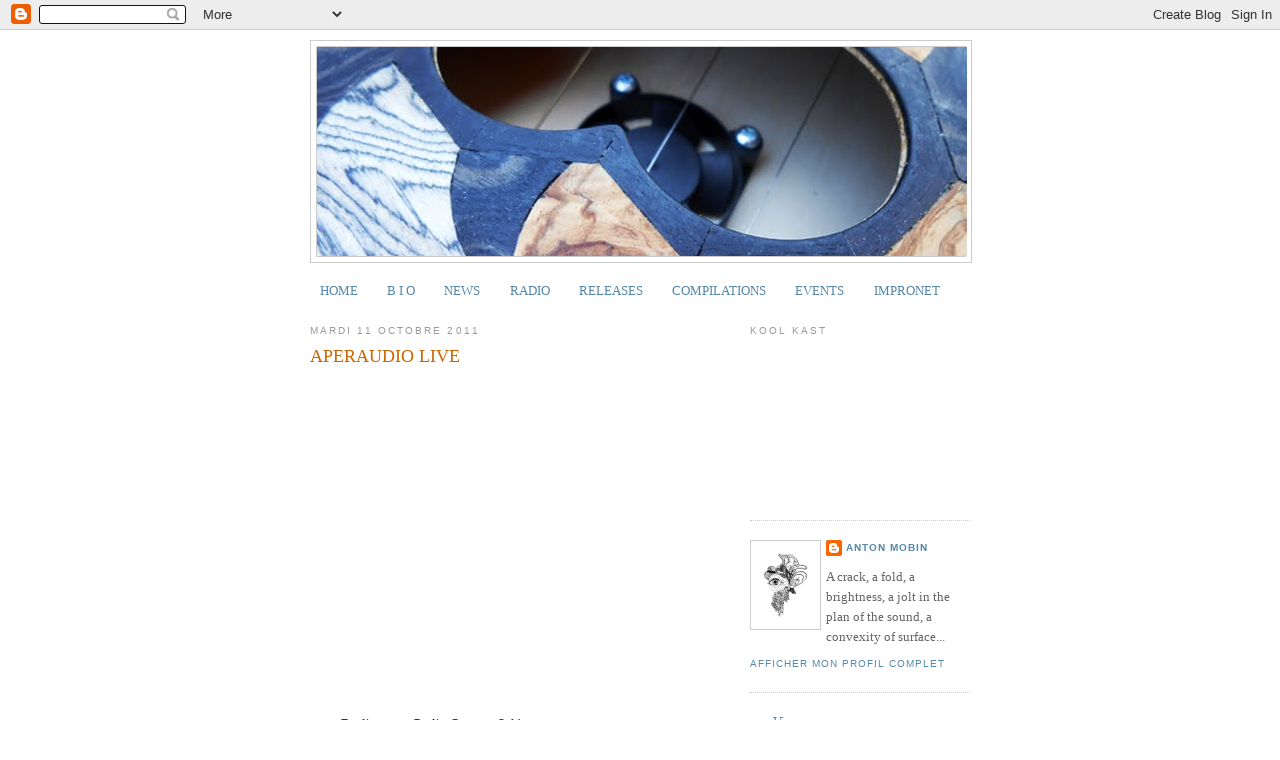

--- FILE ---
content_type: text/html; charset=UTF-8
request_url: https://antonmobin.blogspot.com/2011/10/aperaudio-live.html
body_size: 14910
content:
<!DOCTYPE html>
<html dir='ltr'>
<head>
<link href='https://www.blogger.com/static/v1/widgets/2944754296-widget_css_bundle.css' rel='stylesheet' type='text/css'/>
<meta content='text/html; charset=UTF-8' http-equiv='Content-Type'/>
<meta content='blogger' name='generator'/>
<link href='https://antonmobin.blogspot.com/favicon.ico' rel='icon' type='image/x-icon'/>
<link href='http://antonmobin.blogspot.com/2011/10/aperaudio-live.html' rel='canonical'/>
<link rel="alternate" type="application/atom+xml" title="ANTON MOBIN - Atom" href="https://antonmobin.blogspot.com/feeds/posts/default" />
<link rel="alternate" type="application/rss+xml" title="ANTON MOBIN - RSS" href="https://antonmobin.blogspot.com/feeds/posts/default?alt=rss" />
<link rel="service.post" type="application/atom+xml" title="ANTON MOBIN - Atom" href="https://draft.blogger.com/feeds/8862370031988309571/posts/default" />

<link rel="alternate" type="application/atom+xml" title="ANTON MOBIN - Atom" href="https://antonmobin.blogspot.com/feeds/1828525700454281236/comments/default" />
<!--Can't find substitution for tag [blog.ieCssRetrofitLinks]-->
<link href='https://i.ytimg.com/vi/xRG5zxLBbtU/hqdefault.jpg' rel='image_src'/>
<meta content='http://antonmobin.blogspot.com/2011/10/aperaudio-live.html' property='og:url'/>
<meta content='APERAUDIO LIVE' property='og:title'/>
<meta content='&lt;&lt;&lt; En direct sur Radio Campus Orléans  &gt;&gt;&gt; (30.09.2011) Live CRASH DUO  (Ayato &amp; Anton Mobin) Featuring KECAP TUYUL  (Eg0cide Productions)' property='og:description'/>
<meta content='https://lh3.googleusercontent.com/blogger_img_proxy/AEn0k_vR5uyh0VvkKyBETMUYnKUzimvKF1nlaZZNT3WID52WhL5jv7I1vQ18Q5E3ffNlnlxYQeRKVPswn5mNlnWlHvCHzdMjwtN2YIl4ekWwEYPl0oeQYA=w1200-h630-n-k-no-nu' property='og:image'/>
<title>ANTON MOBIN: APERAUDIO LIVE</title>
<style id='page-skin-1' type='text/css'><!--
/*
-----------------------------------------------
Blogger Template Style
Name:     Minima
Date:     26 Feb 2004
Updated by: Blogger Team
----------------------------------------------- */
/* Use this with templates/template-twocol.html */
body {
background:#ffffff;
margin:0;
color:#333333;
font:x-small Georgia Serif;
font-size/* */:/**/small;
font-size: /**/small;
text-align: center;
}
a:link {
color:#5588aa;
text-decoration:none;
}
a:visited {
color:#999999;
text-decoration:none;
}
a:hover {
color:#cc6600;
text-decoration:underline;
}
a img {
border-width:0;
}
/* Header
-----------------------------------------------
*/
#header-wrapper {
width:660px;
margin:0 auto 10px;
border:1px solid #cccccc;
}
#header-inner {
background-position: center;
margin-left: auto;
margin-right: auto;
}
#header {
margin: 5px;
border: 1px solid #cccccc;
text-align: center;
color:#666666;
}
#header h1 {
margin:5px 5px 0;
padding:15px 20px .25em;
line-height:1.2em;
text-transform:uppercase;
letter-spacing:.2em;
font: normal normal 200% Georgia, Serif;
}
#header a {
color:#666666;
text-decoration:none;
}
#header a:hover {
color:#666666;
}
#header .description {
margin:0 5px 5px;
padding:0 20px 15px;
max-width:700px;
text-transform:uppercase;
letter-spacing:.2em;
line-height: 1.4em;
font: normal normal 78% 'Trebuchet MS', Trebuchet, Arial, Verdana, Sans-serif;
color: #999999;
}
#header img {
margin-left: auto;
margin-right: auto;
}
/* Outer-Wrapper
----------------------------------------------- */
#outer-wrapper {
width: 660px;
margin:0 auto;
padding:10px;
text-align:left;
font: normal normal 100% Georgia, Serif;
}
#main-wrapper {
width: 410px;
float: left;
word-wrap: break-word; /* fix for long text breaking sidebar float in IE */
overflow: hidden;     /* fix for long non-text content breaking IE sidebar float */
}
#sidebar-wrapper {
width: 220px;
float: right;
word-wrap: break-word; /* fix for long text breaking sidebar float in IE */
overflow: hidden;      /* fix for long non-text content breaking IE sidebar float */
}
/* Headings
----------------------------------------------- */
h2 {
margin:1.5em 0 .75em;
font:normal normal 78% 'Trebuchet MS',Trebuchet,Arial,Verdana,Sans-serif;
line-height: 1.4em;
text-transform:uppercase;
letter-spacing:.2em;
color:#999999;
}
/* Posts
-----------------------------------------------
*/
h2.date-header {
margin:1.5em 0 .5em;
}
.post {
margin:.5em 0 1.5em;
border-bottom:1px dotted #cccccc;
padding-bottom:1.5em;
}
.post h3 {
margin:.25em 0 0;
padding:0 0 4px;
font-size:140%;
font-weight:normal;
line-height:1.4em;
color:#cc6600;
}
.post h3 a, .post h3 a:visited, .post h3 strong {
display:block;
text-decoration:none;
color:#cc6600;
font-weight:normal;
}
.post h3 strong, .post h3 a:hover {
color:#333333;
}
.post-body {
margin:0 0 .75em;
line-height:1.6em;
}
.post-body blockquote {
line-height:1.3em;
}
.post-footer {
margin: .75em 0;
color:#999999;
text-transform:uppercase;
letter-spacing:.1em;
font: normal normal 78% 'Trebuchet MS', Trebuchet, Arial, Verdana, Sans-serif;
line-height: 1.4em;
}
.comment-link {
margin-left:.6em;
}
.post img, table.tr-caption-container {
padding:4px;
border:1px solid #cccccc;
}
.tr-caption-container img {
border: none;
padding: 0;
}
.post blockquote {
margin:1em 20px;
}
.post blockquote p {
margin:.75em 0;
}
/* Comments
----------------------------------------------- */
#comments h4 {
margin:1em 0;
font-weight: bold;
line-height: 1.4em;
text-transform:uppercase;
letter-spacing:.2em;
color: #999999;
}
#comments-block {
margin:1em 0 1.5em;
line-height:1.6em;
}
#comments-block .comment-author {
margin:.5em 0;
}
#comments-block .comment-body {
margin:.25em 0 0;
}
#comments-block .comment-footer {
margin:-.25em 0 2em;
line-height: 1.4em;
text-transform:uppercase;
letter-spacing:.1em;
}
#comments-block .comment-body p {
margin:0 0 .75em;
}
.deleted-comment {
font-style:italic;
color:gray;
}
#blog-pager-newer-link {
float: left;
}
#blog-pager-older-link {
float: right;
}
#blog-pager {
text-align: center;
}
.feed-links {
clear: both;
line-height: 2.5em;
}
/* Sidebar Content
----------------------------------------------- */
.sidebar {
color: #666666;
line-height: 1.5em;
}
.sidebar ul {
list-style:none;
margin:0 0 0;
padding:0 0 0;
}
.sidebar li {
margin:0;
padding-top:0;
padding-right:0;
padding-bottom:.25em;
padding-left:15px;
text-indent:-15px;
line-height:1.5em;
}
.sidebar .widget, .main .widget {
border-bottom:1px dotted #cccccc;
margin:0 0 1.5em;
padding:0 0 1.5em;
}
.main .Blog {
border-bottom-width: 0;
}
/* Profile
----------------------------------------------- */
.profile-img {
float: left;
margin-top: 0;
margin-right: 5px;
margin-bottom: 5px;
margin-left: 0;
padding: 4px;
border: 1px solid #cccccc;
}
.profile-data {
margin:0;
text-transform:uppercase;
letter-spacing:.1em;
font: normal normal 78% 'Trebuchet MS', Trebuchet, Arial, Verdana, Sans-serif;
color: #999999;
font-weight: bold;
line-height: 1.6em;
}
.profile-datablock {
margin:.5em 0 .5em;
}
.profile-textblock {
margin: 0.5em 0;
line-height: 1.6em;
}
.profile-link {
font: normal normal 78% 'Trebuchet MS', Trebuchet, Arial, Verdana, Sans-serif;
text-transform: uppercase;
letter-spacing: .1em;
}
/* Footer
----------------------------------------------- */
#footer {
width:660px;
clear:both;
margin:0 auto;
padding-top:15px;
line-height: 1.6em;
text-transform:uppercase;
letter-spacing:.1em;
text-align: center;
}

--></style>
<link href='https://draft.blogger.com/dyn-css/authorization.css?targetBlogID=8862370031988309571&amp;zx=c7cf98a5-fe21-43a4-bab2-6ea6dd7e213a' media='none' onload='if(media!=&#39;all&#39;)media=&#39;all&#39;' rel='stylesheet'/><noscript><link href='https://draft.blogger.com/dyn-css/authorization.css?targetBlogID=8862370031988309571&amp;zx=c7cf98a5-fe21-43a4-bab2-6ea6dd7e213a' rel='stylesheet'/></noscript>
<meta name='google-adsense-platform-account' content='ca-host-pub-1556223355139109'/>
<meta name='google-adsense-platform-domain' content='blogspot.com'/>

</head>
<body>
<div class='navbar section' id='navbar'><div class='widget Navbar' data-version='1' id='Navbar1'><script type="text/javascript">
    function setAttributeOnload(object, attribute, val) {
      if(window.addEventListener) {
        window.addEventListener('load',
          function(){ object[attribute] = val; }, false);
      } else {
        window.attachEvent('onload', function(){ object[attribute] = val; });
      }
    }
  </script>
<div id="navbar-iframe-container"></div>
<script type="text/javascript" src="https://apis.google.com/js/platform.js"></script>
<script type="text/javascript">
      gapi.load("gapi.iframes:gapi.iframes.style.bubble", function() {
        if (gapi.iframes && gapi.iframes.getContext) {
          gapi.iframes.getContext().openChild({
              url: 'https://draft.blogger.com/navbar/8862370031988309571?po\x3d1828525700454281236\x26origin\x3dhttps://antonmobin.blogspot.com',
              where: document.getElementById("navbar-iframe-container"),
              id: "navbar-iframe"
          });
        }
      });
    </script><script type="text/javascript">
(function() {
var script = document.createElement('script');
script.type = 'text/javascript';
script.src = '//pagead2.googlesyndication.com/pagead/js/google_top_exp.js';
var head = document.getElementsByTagName('head')[0];
if (head) {
head.appendChild(script);
}})();
</script>
</div></div>
<div id='outer-wrapper'><div id='wrap2'>
<!-- skip links for text browsers -->
<span id='skiplinks' style='display:none;'>
<a href='#main'>skip to main </a> |
      <a href='#sidebar'>skip to sidebar</a>
</span>
<div id='header-wrapper'>
<div class='header section' id='header'><div class='widget Header' data-version='1' id='Header1'>
<div id='header-inner'>
<a href='https://antonmobin.blogspot.com/' style='display: block'>
<img alt='ANTON MOBIN' height='209px; ' id='Header1_headerimg' src='https://blogger.googleusercontent.com/img/b/R29vZ2xl/AVvXsEh_eNzniIqrhfZwglPgXiCyV4-ewNColkJfBtBpb-32zZlfkHGi9gI-0o0mJEpd22KTkcsrEVGUh0g5xp6EMG8xh9-JH3sV3vWFlBybmEGzjyixJZ-jjhjiZWw5foyKjVWxzPFAeMNL3pIH/s1600/banner-PC3-2.jpg' style='display: block' width='650px; '/>
</a>
</div>
</div></div>
</div>
<div id='content-wrapper'>
<div id='crosscol-wrapper' style='text-align:center'>
<div class='crosscol section' id='crosscol'><div class='widget PageList' data-version='1' id='PageList1'>
<h2>Pages</h2>
<div class='widget-content'>
<ul>
<li><a href='https://antonmobin.blogspot.com/'>HOME</a></li>
<li><a href='https://antonmobin.blogspot.com/p/b-i-o.html'>B I O</a></li>
<li>
<a href='http://antonmobin.blogspot.com/search/label/NEWS' title='Titre article'>NEWS</a>
</li>
<li>
<a href='http://antonmobin.blogspot.com/search/label/RADIO' title='Titre article'>RADIO</a>
</li>
<li>
<a href='http://antonmobin.blogspot.com/search/label/RELEASES' title='Titre article'>RELEASES</a>
</li>
<li>
<a href='http://antonmobin.blogspot.com/search/label/COMPILATIONS' title='Titre article'>COMPILATIONS</a>
</li>
<li>
<a href='http://antonmobin.blogspot.com/search/label/EVENTS' title='Titre article'>EVENTS</a>
</li>
<li>
<a href='http://antonmobin.blogspot.com/search/label/IMPRONET' title='Titre article'>IMPRONET</a>
</li>
</ul>
<div class='clear'></div>
</div>
</div></div>
</div>
<div id='main-wrapper'>
<div class='main section' id='main'><div class='widget Blog' data-version='1' id='Blog1'>
<div class='blog-posts hfeed'>

          <div class="date-outer">
        
<h2 class='date-header'><span>mardi 11 octobre 2011</span></h2>

          <div class="date-posts">
        
<div class='post-outer'>
<div class='post hentry'>
<a name='1828525700454281236'></a>
<h3 class='post-title entry-title'>
<a href='https://antonmobin.blogspot.com/2011/10/aperaudio-live.html'>APERAUDIO LIVE</a>
</h3>
<div class='post-header-line-1'></div>
<div class='post-body entry-content'>
<span style="font-style: italic;"><iframe src="//www.youtube.com/embed/xRG5zxLBbtU" allowfullscreen="" frameborder="0" height="315" width="420"></iframe><br /><br />&lt;&lt;&lt; En direct sur Radio Campus Orléans</span> &gt;&gt;&gt;<br />(30.09.2011)<br />Live <a href="http://crashduo.blogspot.com/">CRASH DUO</a> (Ayato &amp; Anton Mobin)<br />Featuring <a href="http://kecaptuyul.wordpress.com/">KECAP TUYUL</a> (Eg0cide Productions)
<div style='clear: both;'></div>
</div>
<div class='post-footer'>
<div class='post-footer-line post-footer-line-1'><span class='post-author vcard'>
Publié par
<span class='fn'>Anton Mobin</span>
</span>
<span class='post-timestamp'>
</span>
<span class='post-comment-link'>
</span>
<span class='post-icons'>
<span class='item-control blog-admin pid-1566494221'>
<a href='https://draft.blogger.com/post-edit.g?blogID=8862370031988309571&postID=1828525700454281236&from=pencil' title='Modifier l&#39;article'>
<img alt='' class='icon-action' height='18' src='https://resources.blogblog.com/img/icon18_edit_allbkg.gif' width='18'/>
</a>
</span>
</span>
<span class='post-backlinks post-comment-link'>
</span>
</div>
<div class='post-footer-line post-footer-line-2'><span class='post-labels'>
Libellés :
<a href='https://antonmobin.blogspot.com/search/label/EVENTS' rel='tag'>EVENTS</a>,
<a href='https://antonmobin.blogspot.com/search/label/NEWS' rel='tag'>NEWS</a>,
<a href='https://antonmobin.blogspot.com/search/label/RADIO' rel='tag'>RADIO</a>
</span>
</div>
<div class='post-footer-line post-footer-line-3'><span class='post-location'>
</span>
</div>
</div>
</div>
<div class='comments' id='comments'>
<a name='comments'></a>
<h4>Aucun commentaire:</h4>
<div id='Blog1_comments-block-wrapper'>
<dl class='avatar-comment-indent' id='comments-block'>
</dl>
</div>
<p class='comment-footer'>
<div class='comment-form'>
<a name='comment-form'></a>
<h4 id='comment-post-message'>Enregistrer un commentaire</h4>
<p>
</p>
<a href='https://draft.blogger.com/comment/frame/8862370031988309571?po=1828525700454281236&hl=fr&saa=85391&origin=https://antonmobin.blogspot.com' id='comment-editor-src'></a>
<iframe allowtransparency='true' class='blogger-iframe-colorize blogger-comment-from-post' frameborder='0' height='410px' id='comment-editor' name='comment-editor' src='' width='100%'></iframe>
<script src='https://www.blogger.com/static/v1/jsbin/1345082660-comment_from_post_iframe.js' type='text/javascript'></script>
<script type='text/javascript'>
      BLOG_CMT_createIframe('https://draft.blogger.com/rpc_relay.html');
    </script>
</div>
</p>
</div>
</div>

        </div></div>
      
</div>
<div class='blog-pager' id='blog-pager'>
<span id='blog-pager-newer-link'>
<a class='blog-pager-newer-link' href='https://antonmobin.blogspot.com/2011/10/mumia-rather-trik-tricks-on-offbruma.html' id='Blog1_blog-pager-newer-link' title='Article plus récent'>Article plus récent</a>
</span>
<span id='blog-pager-older-link'>
<a class='blog-pager-older-link' href='https://antonmobin.blogspot.com/2011/10/aperaudio-interview.html' id='Blog1_blog-pager-older-link' title='Article plus ancien'>Article plus ancien</a>
</span>
<a class='home-link' href='https://antonmobin.blogspot.com/'>Accueil</a>
</div>
<div class='clear'></div>
<div class='post-feeds'>
<div class='feed-links'>
Inscription à :
<a class='feed-link' href='https://antonmobin.blogspot.com/feeds/1828525700454281236/comments/default' target='_blank' type='application/atom+xml'>Publier les commentaires (Atom)</a>
</div>
</div>
</div></div>
</div>
<div id='sidebar-wrapper'>
<div class='sidebar section' id='sidebar'><div class='widget HTML' data-version='1' id='HTML1'>
<h2 class='title'>KOOL KAST</h2>
<div class='widget-content'>
<iframe src="https://stream.krashboyz.org/public/koolkast/embed?theme=light" frameborder="0" allowtransparency="true" style="width: 100%; min-height: 150px; border: 0;"></iframe>
</div>
<div class='clear'></div>
</div><div class='widget Profile' data-version='1' id='Profile1'>
<div class='widget-content'>
<a href='https://draft.blogger.com/profile/07854163974828641781'><img alt='Ma photo' class='profile-img' height='80' src='//blogger.googleusercontent.com/img/b/R29vZ2xl/AVvXsEh-RJR9qw_1kBIX899HegZhorZCdOluboMNfxXwFW25Qd_lHfpD-cxsaS4J39JvanxK5Th8pQesmyfcxFDlTwt5nxfUuUuIi_xlAAuBBqADMolXCwgequv2VLxYybgGj54/s220/logo-mobin.jpg' width='61'/></a>
<dl class='profile-datablock'>
<dt class='profile-data'>
<a class='profile-name-link g-profile' href='https://draft.blogger.com/profile/07854163974828641781' rel='author' style='background-image: url(//draft.blogger.com/img/logo-16.png);'>
Anton Mobin
</a>
</dt>
<dd class='profile-textblock'>A crack, a fold, a brightness, a jolt in the plan of the sound, a convexity of surface...</dd>
</dl>
<a class='profile-link' href='https://draft.blogger.com/profile/07854163974828641781' rel='author'>Afficher mon profil complet</a>
<div class='clear'></div>
</div>
</div><div class='widget LinkList' data-version='1' id='LinkList2'>
<div class='widget-content'>
<ul>
<li><a href='https://vimeo.com/antonmobin'>----- Vimeo</a></li>
<li><a href='http://antonmobin.bandcamp.com/'>----- Bandcamp</a></li>
<li><a href='http://middleeightrecordings.bandcamp.com'>----- Middle Eight Recordings</a></li>
<li><a href='http://aporee.org/maps/work/projects.php?project=antonmobin'>----- Aporee / Fountains project</a></li>
<li><a href='http://h.a.k.free.fr/'>----- H.A.K. Lo-Fi Record</a></li>
<li><a href='http://arteradio.com/auteurs/anton_mobin'>----- ARTE Radio</a></li>
</ul>
<div class='clear'></div>
</div>
</div><div class='widget Image' data-version='1' id='Image19'>
<h2>CURE &amp; MOUND</h2>
<div class='widget-content'>
<a href='https://newwaveofjazz.bandcamp.com/album/cure-and-mound'>
<img alt='CURE &amp; MOUND' height='220' id='Image19_img' src='https://blogger.googleusercontent.com/img/b/R29vZ2xl/AVvXsEgMRYZFritLRBENbNQyHZEac9-6SJO_QonJhHLxY4SKyQUglrOzBIKhwMlLWF_EtJvR8RWrcsXZNlsdH6HNQvqSnmeIj_GYKfKfxGmuyhnR9Vk0arFA0sMiNd5P8dMJknZK6xUyM5lupgol/s220/frt+bandcamp.jpeg' width='220'/>
</a>
<br/>
<span class='caption'>Duo w/ Martina Verhoeven, CD on New Wave Of Jazz (2021)</span>
</div>
<div class='clear'></div>
</div><div class='widget Image' data-version='1' id='Image18'>
<h2>TEMPORAL FIELDS &amp; DELOCALISED RECORDINGS</h2>
<div class='widget-content'>
<a href='http://middleeightrecordings.bandcamp.com/album/temporal-fields-delocalised-recordings-aaba-15'>
<img alt='TEMPORAL FIELDS &amp; DELOCALISED RECORDINGS' height='220' id='Image18_img' src='https://blogger.googleusercontent.com/img/b/R29vZ2xl/AVvXsEhR9HdXBl1wHIUac3gFa8oqBGDT0lj1h-YpjOfSmsIwn1jbK_xoF-yNERof29MI7w57B18LWYNMYgU2IqkwHUEjb1eOsHcyaDCJU52q128NiIrFFSmR-47yKll0P1H805wz1kvKKx-fnIWs/s1600/a3108605691_10.jpg' width='220'/>
</a>
<br/>
<span class='caption'>LP on Middle Eight Recordings (2019)</span>
</div>
<div class='clear'></div>
</div><div class='widget Image' data-version='1' id='Image17'>
<h2>CLOSE &#9116; QUARTERS</h2>
<div class='widget-content'>
<a href='https://newwaveofjazz.bandcamp.com/album/close-quarters'>
<img alt='CLOSE ⎜ QUARTERS' height='220' id='Image17_img' src='https://blogger.googleusercontent.com/img/b/R29vZ2xl/AVvXsEjltdXYTkuyOCiaWY2XcnSlnS3QICwJNU4EiGCBVCUMQ-2WmvdOpoiM-qPFbEo0o_bk2e9ndCBto0aG9KDPY_mMsWnXj8D8xRumFNEg5KKi3KrsbW9brIobCp-PYrorup6Mr_2u-0C-31Br/s1600/a1189171623_10.jpg' width='220'/>
</a>
<br/>
<span class='caption'>Duo w/ Benedict Taylor on New Wave Of Jazz (2019)</span>
</div>
<div class='clear'></div>
</div><div class='widget Image' data-version='1' id='Image16'>
<h2>PLAMMM</h2>
<div class='widget-content'>
<a href='http://plammm.bandcamp.com'>
<img alt='PLAMMM' height='220' id='Image16_img' src='https://blogger.googleusercontent.com/img/b/R29vZ2xl/AVvXsEi8bQUp2eoMySIrySaeJ_PDuwaPoC_9IROZR_TLnHOnJcABOxZ7G4mmHhMgLS4Pd3INlV6f6C4bOE0SsW4WIYX3k1_Lp-1qiQJeXgNhrmM6U9Mz1IWVwJc0koV2ZWWVa5Yo8dbPVdxqSHMX/s1600/cover+bandcamp.jpg' width='220'/>
</a>
<br/>
<span class='caption'>Trio w/ Paul Laurent & Mitsuaki Matsumoto on Middle Eight Recordings (2019)</span>
</div>
<div class='clear'></div>
</div><div class='widget Image' data-version='1' id='Image15'>
<h2>(SIC) meets SCZRS</h2>
<div class='widget-content'>
<a href='https://sczrs.bandcamp.com/album/sic-meets-sczrs'>
<img alt='(SIC) meets SCZRS' height='220' id='Image15_img' src='https://blogger.googleusercontent.com/img/b/R29vZ2xl/AVvXsEhpHMUeSG6kl6rZ7rFz1wd0FIbKndd3Q-5dF4PPNgJ1WTmk4HYJNYgOr385-QaAP4jItyu6CuycTrp5zsyrcP4nbQ7Vn1A4wvKoo_nste2QwR7WXbTnlleSoC3EhIrzhNPsYTXDxdDlRx14/s1600/a0480447744_10.jpg' width='220'/>
</a>
<br/>
<span class='caption'>meets#02, on H.A.K. Lo-Fi Record (2018)</span>
</div>
<div class='clear'></div>
</div><div class='widget Image' data-version='1' id='Image14'>
<h2>EBE40</h2>
<div class='widget-content'>
<a href='https://haklofirecord.bandcamp.com/album/hak257-ebe40'>
<img alt='EBE40' height='219' id='Image14_img' src='https://blogger.googleusercontent.com/img/b/R29vZ2xl/AVvXsEhogUnAwBEWlhgbhKojDE3yEaxATRJWLg_0WQdL0aVVojElgq74h8SDShMNW7njvfX_PwPvFOsQT9OGWKiYwrKX6fJe2xvIQ5CQi-6OzmDIdddQbONvxBft6aYMVpxQN1eWzm_XZm3zO1x7/s1600/FRONT.jpg' width='220'/>
</a>
<br/>
<span class='caption'>w/ Black Saturn, Ayato & Table on H.A.K. Lo-Fi Record (2018)</span>
</div>
<div class='clear'></div>
</div><div class='widget Image' data-version='1' id='Image13'>
<h2>AKP</h2>
<div class='widget-content'>
<a href='https://middleeightrecordings.bandcamp.com/album/a-k-p-aaba-10'>
<img alt='AKP' height='194' id='Image13_img' src='https://blogger.googleusercontent.com/img/b/R29vZ2xl/AVvXsEgKeoBBOsbyeZxIkEMWRutLNfudKkzcqr_ZSIoV47Tozgu_71uamgJWv2oV6OmYQMsuVqrizQBAIwkUfiVL7v3R8DbWT2Gl3_RtR6Z2Ryvh7jTJ9z1wuVlroDo-wNQ1_p2RwRObK_P9oFIJ/s1600/AKP+cover+FRONT.jpg' width='220'/>
</a>
<br/>
<span class='caption'>trio w/ Pierce Warnecke and Kris Limbach on Emitter & Middle Eight (2018)</span>
</div>
<div class='clear'></div>
</div><div class='widget Image' data-version='1' id='Image11'>
<h2>Sauvages Innocents</h2>
<div class='widget-content'>
<a href='https://middleeightrecordings.bandcamp.com/album/sauvages-innocents-aaba-09'>
<img alt='Sauvages Innocents' height='220' id='Image11_img' src='https://blogger.googleusercontent.com/img/b/R29vZ2xl/AVvXsEglFxTabEgIVjCQrzSJJxs7lUKECJE1-anq69P47O-xGymUUX7ZEg31WDzZ2Dn9U5NCfy6UWdTB-Nx7jF2_PaT81UNXoiZBTkvm_URhnAERaGrjLR4R4oI1kxANJ_GXd5SzhkF5Bh3I35jH/s1600/cover-bandcamp.jpg' width='220'/>
</a>
<br/>
<span class='caption'>Duo w/ Hopek Quirin, on Middle Eight Recordings (2017)</span>
</div>
<div class='clear'></div>
</div><div class='widget Image' data-version='1' id='Image12'>
<h2>Four Days From Today</h2>
<div class='widget-content'>
<a href='https://middleeightrecordings.bandcamp.com/album/four-days-from-today-aaba-05'>
<img alt='Four Days From Today' height='195' id='Image12_img' src='https://blogger.googleusercontent.com/img/b/R29vZ2xl/AVvXsEj3khJI-O5rdnEn9QzmuzoyI5MXfi36TQn5Kwk_wrsporVL2jktASMahiMlj2t86_t2_7r-Dx7xcKmv5pJ0sekaokRANpMZ0d-vbp6u-0PeLpNwfWpFEz_ic1zyOkldZXSRflUDSuh23DzS/s1600/2+FRONT.jpg' width='220'/>
</a>
<br/>
<span class='caption'>Duo w/ will Connor on Middle Eight Recordings (2017)</span>
</div>
<div class='clear'></div>
</div><div class='widget Image' data-version='1' id='Image10'>
<h2>ASTMA meets SCZRS</h2>
<div class='widget-content'>
<a href='https://sczrs.bandcamp.com/releases'>
<img alt='ASTMA meets SCZRS' height='220' id='Image10_img' src='https://blogger.googleusercontent.com/img/b/R29vZ2xl/AVvXsEivL7UQcVIxOxoTOnZIeMYRYkBUhcvD_7XHVbxLIJgPimnu9uGk_g_Zi4h7l3qdS7nn0bVXRPlr-6QbIcWCc5GQcZ1LHjOmlHKl04lGgBdrluG_VH3rbMcFgS0QHl-DGkvpswjpwV6g0rcW/s1600/front+with+sticker-bandcamp.jpg' width='220'/>
</a>
<br/>
<span class='caption'>meets#01, on H.A.K. Lo-Fi Record (2016)</span>
</div>
<div class='clear'></div>
</div><div class='widget Image' data-version='1' id='Image8'>
<h2>ATTR ACT "Live at Santa Maria"</h2>
<div class='widget-content'>
<a href='https://attract.bandcamp.com/releases'>
<img alt='ATTR ACT "Live at Santa Maria"' height='195' id='Image8_img' src='https://blogger.googleusercontent.com/img/b/R29vZ2xl/AVvXsEiuCggYbVdQMP72EjTu7s9IH6ioJAvxEi8WEnmOIRVQ22twpF-WJtrEWWfUo-GSs-98WJtdOPzKJX2Nshkiy9Ysnyco6ZYp9FtWbKqzTpM3VFk7T0Ft-VRnbBD00dd-PAxOEDDNEIu9oVv9/s1600-r/a0360812867_10.jpg' width='220'/>
</a>
<br/>
<span class='caption'>Duo w/ Riipus, on Anti Thesis (2015)</span>
</div>
<div class='clear'></div>
</div><div class='widget Image' data-version='1' id='Image5'>
<h2>Ceci est l'Histoire d'un Homme</h2>
<div class='widget-content'>
<a href='http://www.eldoctordicktaphone.com/'>
<img alt='Ceci est l&#39;Histoire d&#39;un Homme' height='219' id='Image5_img' src='https://blogger.googleusercontent.com/img/b/R29vZ2xl/AVvXsEiweOB7q9o68IbWLTjXOwg55qHZfR6hBDUcRV47PFc7JK1LxkkR5sa4FZfuwkD8r6oEKN3JvFVup-nznZiDR03gJO50Gq5Qp7E9gDozm9mFKsshvwUyFL38D2TS3tkKHube7itSVMac14jY/s1600/FRONT.jpg' width='220'/>
</a>
<br/>
<span class='caption'>Duo w/ Martial Bécheau, on ElDoctorDicktaphone (2015)</span>
</div>
<div class='clear'></div>
</div><div class='widget Image' data-version='1' id='Image1'>
<h2>Stow&#9125;Phasing</h2>
<div class='widget-content'>
<a href='https://rawtonkrecords.bandcamp.com/album/stow-phasing'>
<img alt='Stow⎥Phasing' height='220' id='Image1_img' src='https://f1.bcbits.com/img/a4173174772_2.jpg' width='220'/>
</a>
<br/>
<span class='caption'>duo w/ Benedict Taylor, on Raw Tonk Records (2014)</span>
</div>
<div class='clear'></div>
</div><div class='widget Image' data-version='1' id='Image4'>
<h2>SCZRS</h2>
<div class='widget-content'>
<a href='https://sczrs.bandcamp.com/releases'>
<img alt='SCZRS' height='220' id='Image4_img' src='https://blogger.googleusercontent.com/img/b/R29vZ2xl/AVvXsEh7bHbQGjX7e9V8kG1_E_7NjC_uULoD2SlcJ4RLlF07UEdYnzsbpuBZuflquTs20y14_MVJWjhbUkSl2ug_bNjannuPdfYyKVtpJ_gMWun5ByJl_B7wMa5mjYMK-8V_yJjzcXzSEgbgbv4p/s1600/front+SCZRS+bandcamp.jpg' width='220'/>
</a>
<br/>
<span class='caption'>Trio w/ Cisco C. & Monobloc Sound Fidelity, on H.A.K. Lo-Fi Record (2014)</span>
</div>
<div class='clear'></div>
</div><div class='widget Image' data-version='1' id='Image3'>
<h2>Try To Crawl out Of It</h2>
<div class='widget-content'>
<a href='https://mathka.bandcamp.com/album/try-to-crawl-out-of-it'>
<img alt='Try To Crawl out Of It' height='220' id='Image3_img' src='https://f1.bcbits.com/img/a2110966136_2.jpg' width='220'/>
</a>
<br/>
<span class='caption'>duo w/ Alexei Borisov, on Mathka (2014)</span>
</div>
<div class='clear'></div>
</div><div class='widget Image' data-version='1' id='Image6'>
<h2>Abandon Débit</h2>
<div class='widget-content'>
<a href='https://chrsgalarretaprojects.bandcamp.com/album/abandon-debit'>
<img alt='Abandon Débit' height='220' id='Image6_img' src='https://blogger.googleusercontent.com/img/b/R29vZ2xl/AVvXsEi9zfztUbO2xdlf6iPRr6MulJ705UgeBmyfnLP5um_qkAZapVCRvaJYHI8PfSapK4Kqb_Ahv9wcIb1_UHB266b-3vQBUsptGvguAbjogs_JNRNwwX_mBCfMjuO540j4KvKuBPHHoprbir8e/s1600/FELT10+web.jpg' width='220'/>
</a>
<br/>
<span class='caption'>Duo w/ Chrs Galarreta, on Felt Collective (2013)</span>
</div>
<div class='clear'></div>
</div><div class='widget Image' data-version='1' id='Image7'>
<h2>EM003</h2>
<div class='widget-content'>
<a href='http://emittermicro.com/em-003/'>
<img alt='EM003' height='201' id='Image7_img' src='https://blogger.googleusercontent.com/img/b/R29vZ2xl/AVvXsEhx6WtX10HIVCxppKZFVVajBQyh2WfcVRhyXfg6-zevVOWvhd7rbsRbnXYUv8GnKrW5NEbzwKgFQLrRUnoSGhgjXeeKMlwi7RZRBtgEJx9XHe8bmClM7U15MypjoUckN56dPuIVr7QFAxyz/s1600/935063_142534085930191_1606630227_n.jpg' width='220'/>
</a>
<br/>
<span class='caption'>Trio w/ Hopek Quirin & Kris Limbach, on Emitter Micro (2013)</span>
</div>
<div class='clear'></div>
</div><div class='widget Image' data-version='1' id='Image2'>
<h2>D.I.Y.</h2>
<div class='widget-content'>
<img alt='D.I.Y.' height='220' id='Image2_img' src='https://blogger.googleusercontent.com/img/b/R29vZ2xl/AVvXsEgFK8oSLhNb0h9Y97vZcgT8qOZ9anAtmDT2CleR7SElyM-OGI8U5PXIbGbPDT-gHo43LlcwN1SeHCecqdkEZZ6Da8jiMopsfwmuA9RhlvzkNu127SWkgjHIkwZgka-U2nm_t0HLB7NBitCY/s220/DSCN0250%252B.JPG' width='165'/>
<br/>
</div>
<div class='clear'></div>
</div><div class='widget LinkList' data-version='1' id='LinkList6'>
<div class='widget-content'>
<ul>
<li><a href='https://hughdaviesproject.wordpress.com/instrument-building/'>"Instrument-building" for the Hugh Davies Project (2016)</a></li>
<li><a href='https://www.arte.tv/fr/videos/045997-000-A/eye-for-ears-1-anton-mobin/'>"Eyes for Ears" by Jérôme Fino</a></li>
<li><a href='http://margaretnoble.net/blog/prepared-chamber/'>Presentation on "Sound is Art"</a></li>
<li><a href='http://antonmobin.blogspot.com/2011/07/prepared-chamber-v1.html'>Prepared Chamber - v1 (2009)</a></li>
<li><a href='http://antonmobin.blogspot.fr/2014/12/prepared-chamber-v2.html'>Prepared Chamber - v2 (2011)</a></li>
<li><a href='http://antonmobin.blogspot.fr/2015/10/chambre-de-poche-pocket-chamber.html'>Pocket Chamber (2015)</a></li>
<li><a href='https://hughdaviesproject.wordpress.com/instrument-building/'>Prepared Chamber - v3 (2016)</a></li>
</ul>
<div class='clear'></div>
</div>
</div><div class='widget Image' data-version='1' id='Image9'>
<h2>W O R K S H O P</h2>
<div class='widget-content'>
<img alt='W O R K S H O P' height='170' id='Image9_img' src='https://blogger.googleusercontent.com/img/b/R29vZ2xl/AVvXsEizMBzTFvDxiMwpgwYmeuluOmVxqKVae3_b5iY-lRONg4izd_EQl8M0wQMOK96Rsvsbe1ZBObjx7f0EXYwcBnL7jlsMWx2iQoMf84qmAgQLawK_U7G_cV-t46LtZwFIwKS-w33DI7G5mCfx/s1600-r/%252B2015-03-03+14.26.36.jpg' width='220'/>
<br/>
</div>
<div class='clear'></div>
</div><div class='widget LinkList' data-version='1' id='LinkList8'>
<div class='widget-content'>
<ul>
<li><a href='http://antonmobin.blogspot.fr/2015/10/atelier-mini-mondes-viroflay-2012.html'>"Mini-Mondes", Viroflay, 2012</a></li>
<li><a href='http://antonmobin.blogspot.fr/2015/10/residence-sonic-protest.html'>"L'Art pour grandir", Sonic Protest, 2015-2016</a></li>
<li><a href='http://antonmobin.blogspot.fr/2016/04/instrument-builder-workshop-hugh-davies.html'>"Instrument Builder Workshop", Sheffield, UK, 2016</a></li>
<li><a href='http://antonmobin.blogspot.fr/2017/01/autonomous-object.html'>"Autonomous Object", Brighton, UK, 2016</a></li>
<li><a href='http://antonmobin.blogspot.fr/2016/02/arthecimus-avec-les-instants-chavires.html'>"Arthécimus", Instants Chavirés, 2016</a></li>
<li><a href='http://antonmobin.blogspot.fr/2016/02/atelier-sonic-protest-avec-les-harrys.html'>"Les Harry's", Sonic Protest, 2015</a></li>
<li><a href='http://antonmobin.blogspot.fr/2015/10/capsules-sonores.html'>"Capsules Sonores", Astro kids, 2017</a></li>
<li><a href='http://antonmobin.blogspot.fr/2017/06/atelier-recycled-coil-pickups.html'>"Recycled Coil Pickups " Lutherie Urbaine, 2017</a></li>
</ul>
<div class='clear'></div>
</div>
</div><div class='widget LinkList' data-version='1' id='LinkList3'>
<h2>PROJETS EN COURS</h2>
<div class='widget-content'>
<ul>
<li><a href='http://sczrs.bandcamp.com/'>SCZRS</a></li>
<li><a href='http://antonmobin.blogspot.com'>HEXACAVE (w/ Paul Laurent)</a></li>
<li><a href='http://plammm.bandcamp.com'>PLAMMM (w/ Paul Laurent & Mitsuaki Matsumoto)</a></li>
<li><a href='https://attract.bandcamp.com/releases'>ATTR ACT (w/ Riipus)</a></li>
<li><a href='http://crashduo.blogspot.com/'>CRASH DUO (w/ Ayato)</a></li>
<li><a href='https://obscurantine.bandcamp.com/'>OBSCURANTINE (w/ Victor Jorge)</a></li>
<li><a href='https://rawtonkrecords.bandcamp.com/album/stow-phasing'>STOW l PHASING (w/ Benedict Taylor)</a></li>
<li><a href='https://soundcloud.com/ruelgo-thedwarf'>LE DÉSORDRE (w/ Le Syndicat)</a></li>
<li><a href='http://appendicks.blogspot.com/'>APPENDICKS (w/ Pierce Warnecke)</a></li>
<li><a href='http://soundcloud.com/bloem-duo'>BLOEM (w/ Jean-Jacques Duerinckx)</a></li>
<li><a href='http://www.harsmedia.com/SoundBlog/Archief/00805.php'>X&#176;=1 (w/ Har$, E.Rébus & Blenno die Wurstbrücke)</a></li>
<li><a href='https://akabondage.wordpress.com/ka_bin/'>KA_BIN (w/ Aka_Bondage)</a></li>
</ul>
<div class='clear'></div>
</div>
</div><div class='widget LinkList' data-version='1' id='LinkList1'>
<h2>LABELS</h2>
<div class='widget-content'>
<ul>
<li><a href='http://www.ain23.com/'>AIN23 (usa)</a></li>
<li><a href='http://www.alrealon.co.uk/'>Alrealon Musique (ch-us)</a></li>
<li><a href='http://www.amorfsounds.tk/'>Amorf Sounds (be)</a></li>
<li><a href='http://amp-recs.com/'>Amplified.Music.Pollution (mex)</a></li>
<li><a href='http://andestapes.tumblr.com/'>Andestapes (lx)</a></li>
<li><a href='http://www.blondenamusic.com/'>Blondena Music (usa)</a></li>
<li><a href='http://www.bourbaki-rec.com/'>Bourbaki Records (fr)</a></li>
<li><a href='http://www.ct-collective.com/'>Chain Tape Collective (usa)</a></li>
<li><a href='https://cindystapes.bandcamp.com/album/anton-mobin-chambry'>Cindys Tapes (fr)</a></li>
<li><a href='http://crudites.free.fr/'>Crudités Tape (fr)</a></li>
<li><a href='http://crustacestapes.tumblr.com/'>Crustacés Tapes (ca)</a></li>
<li><a href='http://www.plateforme.tk/'>Editions Plateforme (fr)</a></li>
<li><a href='https://electroniccottage.bandcamp.com/indexpage'>Electronic Cottage (usa)</a></li>
<li><a href='http://emittermicro.wordpress.com/releases/'>Emitter Micro (de)</a></li>
<li><a href='https://escrec.bandcamp.com'>Esc.Rec. (nl)</a></li>
<li><a href='http://www.feltcollective.com/'>Felt Collective (gr)</a></li>
<li><a href='https://fortevilfruit.bandcamp.com'>Fort Evil Fruit (irl)</a></li>
<li><a href='http://www.frameworkradio.net/seasonal/spring2012'>Framework edition (ee)</a></li>
<li><a href='http://www.grabuge-record.com/'>Grabuge Record (fr)</a></li>
<li><a href='http://h.a.k.free.fr/'>H.A.K. Lo-Fi Record (fr)</a></li>
<li><a href='http://www.halmcgee.com/'>HalTapes (usa)</a></li>
<li><a href='http://www.humrec.org/'>Hum Rec (fr)</a></li>
<li><a href='http://www.improvising-beings.com/'>Improvisings Beings (fr)</a></li>
<li><a href='http://infra.amp-recs.com/e_12.html'>Infra Ediciones (mx)</a></li>
<li><a href='http://kommanull.tumblr.com/'>Kommanull (fr)</a></li>
<li><a href='http://www.horsnorme.org/'>Le Colibri Nécrophile (fr)</a></li>
<li><a href='http://lonktaar.blogspot.fr/'>Lonktaar (it)</a></li>
<li><a href='http://www.losdiscosenfantasmes.com/news/'>Los Discos Enfantasmes (ca)</a></li>
<li><a href='http://mathka.pl'>Mathka (pl)</a></li>
<li><a href='https://middleeightrecordings.bandcamp.com/'>Middle Eight Recordings (fr)</a></li>
<li><a href='https://newwaveofjazz.bandcamp.com'>New Wave Of Jazz (be)</a></li>
<li><a href='https://nostalgiedelaboue.bandcamp.com/album/rien-ni-personne-volume-ii-iii'>Nostalgie de la boue (Côte d'Ivoire)</a></li>
<li><a href='http://abser1.narod.ru/'>OBS (russia)</a></li>
<li><a href='http://www.palustre.net/'>Palustre Records (it)</a></li>
<li><a href='https://rawtonkrecords.bandcamp.com/'>Raw Tonk Records (uk)</a></li>
<li><a href='http://www.some-assembly-required.net/'>Some Assembly Required (usa)</a></li>
<li><a href='http://staaltape.wordpress.com/'>Staaltape (de)</a></li>
<li><a href='http://www.bryanlewissaunders.org/discography/'>Stand-Up Tragedy Records (usa)</a></li>
<li><a href='https://steepgloss.bandcamp.com'>Steep Gloss (uk)</a></li>
<li><a href='https://testrecordings.bandcamp.com'>Test Recordings (uk)</a></li>
<li><a href='http://www.tracelab.com/'>Trace Label (fr)</a></li>
<li><a href='http://www.discogs.com/Various-UNSIGNED-Experimental-Noise-Comp1/release/3775878'>Unsigned (he)</a></li>
<li><a href='https://peter-hopes-explodingmind.bandcamp.com'>Wrong Revolution (zl)</a></li>
<li><a href='http://zeromoon.com/'>Zeromoon (usa)</a></li>
<li><a href='http://www.zeromoon.com/zh27/'>ZH27 (usa)</a></li>
<li><a href='http://www.zoskiasoundsrecordings.com/'>Zos Kia Sounds (usa)</a></li>
</ul>
<div class='clear'></div>
</div>
</div><div class='widget LinkList' data-version='1' id='LinkList7'>
<h2>NETLABELS</h2>
<div class='widget-content'>
<ul>
<li><a href='http://www.antisocial.be/'>Antisocial (fr)</a></li>
<li><a href='http://www.audiogourmet.co.uk/'>Audio Gourmet (uk)</a></li>
<li><a href='http://www.audioactivity.net/new/'>Audioactivity (ch)</a></li>
<li><a href='http://www.auditionrecords.com/'>Audition Records (mex)</a></li>
<li><a href='http://archive.org/details/ayan-records'>Ayan Records (fr)</a></li>
<li><a href='http://www.biodata.rakumin.org/2013/?p=313'>Biodata (ve)</a></li>
<li><a href='http://colinjohncorecords.free.fr/'>CJC Records (fr)</a></li>
<li><a href='http://www.classwarkaraoke.com/'>Classwar Karaoke (uk)</a></li>
<li><a href='http://www.clinicalarchives.spyw.com/'>Clinical Archives (ru)</a></li>
<li><a href='http://earsheltering.free.fr/'>Earsheltering (fr)</a></li>
<li><a href='http://editoradoporto.blogspot.com/'>Editora Do Porto (pt)</a></li>
<li><a href='http://eg0cide.com/'>Eg0cide Productions (fr)</a></li>
<li><a href='http://electronicmusik.wordpress.com/'>Electronic Musik (uk)</a></li>
<li><a href='http://www.furthernoise.org/'>Furthernoise (aus)</a></li>
<li><a href='http://greenfieldrecordings.yolasite.com/'>Green Field Recordings (pt)</a></li>
<li><a href='http://www.gruenrekorder.de/'>Gruenrekorder (de)</a></li>
<li><a href='http://www.headphonica.com/'>Headphonica (de)</a></li>
<li><a href='http://itsujitsu.wordpress.com/'>Itsu Jitsu (irl)</a></li>
<li><a href='http://justnotnormal.wordpress.com/'>Just Not Normal (nde)</a></li>
<li><a href='http://konkretourist.de/'>Konkretourist (de)</a></li>
<li><a href='http://kulturterrorismus.de/'>Kultur[Terrorismus] (aut)</a></li>
<li><a href='http://www.laptitemaison.com/'>La P'tite maison (fr)</a></li>
<li><a href='http://manna.pagesperso-orange.fr/morne/'>Le Colibri Nécrophile (fr)</a></li>
<li><a href='http://www.nostressnetlabel.net/'>No Stress (it)</a></li>
<li><a href='http://www.nohmad.net/'>Nohmad (be)</a></li>
<li><a href='http://astrangerparadise.com/offbruma/'>Off/Bruma (pt)</a></li>
<li><a href='http://www.pueblonuevo.cl/'>Pueblo Nuevo (cl)</a></li>
<li><a href='http://sillage-intemporel.bandcamp.com/'>Sillage Intemporel (fr)</a></li>
<li><a href='http://www.sombresoniks.com/'>Sombre Soniks (uk)</a></li>
<li><a href='http://staalplaat.wordpress.com/radio-staalplaat/'>Staalplaat Working Space (nde-de)</a></li>
<li><a href='http://www.tecnonucleo.org/'>TecnoNucleo (es)</a></li>
<li><a href='http://www.archive.org/details/treetrunk'>Treetrunk Records (usa)</a></li>
<li><a href='http://tsukuboshi.wordpress.com/'>Tsuku Boshi (fr)</a></li>
<li><a href='http://unrelease.autiste.org/'>Unreleasable Recordings (fr)</a></li>
<li><a href='http://wtfmusic.org/'>WTFMusic (chi)</a></li>
<li><a href='http://www.wanderingear.com/'>Wandering Ear (de)</a></li>
<li><a href='http://www.arewrecordings.com/'>aRew Recordings (uk)</a></li>
<li><a href='http://surrism.phonoethics.com/'>suRRism-Phonoethics (de)</a></li>
</ul>
<div class='clear'></div>
</div>
</div><div class='widget LinkList' data-version='1' id='LinkList5'>
<h2>RADIO</h2>
<div class='widget-content'>
<ul>
<li><a href='http://www.arteradio.com/'>ARTE Radio</a></li>
<li><a href='http://aporee.org/maps/'>Aporee ::: Maps</a></li>
<li><a href='http://dfm.nu/'>DFM</a></li>
<li><a href='http://epsilonia-radio.blogspot.com/'>Epsilonia (Radio Libertaire)</a></li>
<li><a href='http://radio.canut.free.fr/'>Evol (Radio Canut Lyon)</a></li>
<li><a href='http://www.frameworkradio.net/'>Framework Radio</a></li>
<li><a href='http://inr.feltcollective.com/'>INR (Felt Collective)</a></li>
<li><a href='http://www.jetfm.asso.fr/site/'>Jet FM - Nantes</a></li>
<li><a href='http://stream.cannibalcaniche.com/'>KKWNE</a></li>
<li><a href='http://les-ondes-ephemeres.blogspot.com/'>Les Ondes Ephémères (Eko)</a></li>
<li><a href='http://ntnsradio.wordpress.com/'>NTNS Radio</a></li>
<li><a href='http://numbers.fm/'>NumbersFM</a></li>
<li><a href='http://www.radiocampusbruxelles.org/'>Radio Campus Brussels</a></li>
<li><a href='http://www.orleans.radio-campus.org/'>Radio Campus Orléans</a></li>
<li><a href='http://www.campusfm.fr/wp/'>Radio Campus Toulouse</a></li>
<li><a href='http://www.radiopanik.org/spip/'>Radio Panik - Brussels</a></li>
<li><a href='http://www.radiosaintfe.com/rsf/index.php'>Radio Saint Ferréol</a></li>
<li><a href='http://www.worm.org/'>Radio Worm</a></li>
<li><a href='http://radialx.radiozero.pt/'>Radio Zero</a></li>
<li><a href='http://shakerattleroll.org/'>Radiophonic Creation Day</a></li>
<li><a href='http://theradius.tumblr.com/'>Radius</a></li>
<li><a href='http://resonancefm.com/'>Resonance FM</a></li>
<li><a href='http://www.histoiresdondes.fr/'>SONOR</a></li>
<li><a href='http://www.silenceradio.org/'>Silence Radio</a></li>
<li><a href='http://songsofpraise.free.fr/'>Songs of Praise (Radio Aligre)</a></li>
<li><a href='http://stillstream.com/'>StillStream</a></li>
<li><a href='http://astrangerparadise.com/strange-frequencies-radio'>Strange Frequencies Channel</a></li>
<li><a href='http://radiochestnut.org/'>The Chestnut Tree</a></li>
<li><a href='http://free103point9.org/'>free103point9</a></li>
<li><a href='http://metaminafnr.hotglue.me/'>mEtaminaFNR</a></li>
<li><a href='http://p-node.org/public/index.php'>&#8719;-node</a></li>
</ul>
<div class='clear'></div>
</div>
</div><div class='widget LinkList' data-version='1' id='LinkList4'>
<h2>NETWORKS</h2>
<div class='widget-content'>
<ul>
<li><a href='http://20decibel.blogspot.com/'>Below20</a></li>
<li><a href='http://www.chaostheorymusic.co.uk/'>Chaos Theory - promoter (uk)</a></li>
<li><a href='http://www.desartsonnants.com/'>Des Arts Sonnants</a></li>
<li><a href='http://audioblog.arteradio.com//OuRaPo/'>OuRaPo</a></li>
<li><a href='http://www.sound-diaries.com/'>Sound Diaries</a></li>
<li><a href='http://margaretnoble.net/blog/'>Sound is Art</a></li>
<li><a href='http://www.dailyconstitutional.org/soundcast.html'>SoundCast</a></li>
<li><a href='http://www.soundgate.dk/'>SoundGate</a></li>
<li><a href='http://audioblog.arteradio.com//impronet/'>іΠþřΦŅēŢ</a></li>
</ul>
<div class='clear'></div>
</div>
</div></div>
</div>
<!-- spacer for skins that want sidebar and main to be the same height-->
<div class='clear'>&#160;</div>
</div>
<!-- end content-wrapper -->
<div id='footer-wrapper'>
<div class='footer no-items section' id='footer'></div>
</div>
</div></div>
<!-- end outer-wrapper -->

<script type="text/javascript" src="https://www.blogger.com/static/v1/widgets/3845888474-widgets.js"></script>
<script type='text/javascript'>
window['__wavt'] = 'AOuZoY4q6rV9-UeULuvT8r1Xo8oABgBQRg:1768364521871';_WidgetManager._Init('//draft.blogger.com/rearrange?blogID\x3d8862370031988309571','//antonmobin.blogspot.com/2011/10/aperaudio-live.html','8862370031988309571');
_WidgetManager._SetDataContext([{'name': 'blog', 'data': {'blogId': '8862370031988309571', 'title': 'ANTON MOBIN', 'url': 'https://antonmobin.blogspot.com/2011/10/aperaudio-live.html', 'canonicalUrl': 'http://antonmobin.blogspot.com/2011/10/aperaudio-live.html', 'homepageUrl': 'https://antonmobin.blogspot.com/', 'searchUrl': 'https://antonmobin.blogspot.com/search', 'canonicalHomepageUrl': 'http://antonmobin.blogspot.com/', 'blogspotFaviconUrl': 'https://antonmobin.blogspot.com/favicon.ico', 'bloggerUrl': 'https://draft.blogger.com', 'hasCustomDomain': false, 'httpsEnabled': true, 'enabledCommentProfileImages': true, 'gPlusViewType': 'FILTERED_POSTMOD', 'adultContent': false, 'analyticsAccountNumber': '', 'encoding': 'UTF-8', 'locale': 'fr', 'localeUnderscoreDelimited': 'fr', 'languageDirection': 'ltr', 'isPrivate': false, 'isMobile': false, 'isMobileRequest': false, 'mobileClass': '', 'isPrivateBlog': false, 'isDynamicViewsAvailable': true, 'feedLinks': '\x3clink rel\x3d\x22alternate\x22 type\x3d\x22application/atom+xml\x22 title\x3d\x22ANTON MOBIN - Atom\x22 href\x3d\x22https://antonmobin.blogspot.com/feeds/posts/default\x22 /\x3e\n\x3clink rel\x3d\x22alternate\x22 type\x3d\x22application/rss+xml\x22 title\x3d\x22ANTON MOBIN - RSS\x22 href\x3d\x22https://antonmobin.blogspot.com/feeds/posts/default?alt\x3drss\x22 /\x3e\n\x3clink rel\x3d\x22service.post\x22 type\x3d\x22application/atom+xml\x22 title\x3d\x22ANTON MOBIN - Atom\x22 href\x3d\x22https://draft.blogger.com/feeds/8862370031988309571/posts/default\x22 /\x3e\n\n\x3clink rel\x3d\x22alternate\x22 type\x3d\x22application/atom+xml\x22 title\x3d\x22ANTON MOBIN - Atom\x22 href\x3d\x22https://antonmobin.blogspot.com/feeds/1828525700454281236/comments/default\x22 /\x3e\n', 'meTag': '', 'adsenseHostId': 'ca-host-pub-1556223355139109', 'adsenseHasAds': false, 'adsenseAutoAds': false, 'boqCommentIframeForm': true, 'loginRedirectParam': '', 'isGoogleEverywhereLinkTooltipEnabled': true, 'view': '', 'dynamicViewsCommentsSrc': '//www.blogblog.com/dynamicviews/4224c15c4e7c9321/js/comments.js', 'dynamicViewsScriptSrc': '//www.blogblog.com/dynamicviews/877a97a3d306fbc3', 'plusOneApiSrc': 'https://apis.google.com/js/platform.js', 'disableGComments': true, 'interstitialAccepted': false, 'sharing': {'platforms': [{'name': 'Obtenir le lien', 'key': 'link', 'shareMessage': 'Obtenir le lien', 'target': ''}, {'name': 'Facebook', 'key': 'facebook', 'shareMessage': 'Partager sur Facebook', 'target': 'facebook'}, {'name': 'BlogThis!', 'key': 'blogThis', 'shareMessage': 'BlogThis!', 'target': 'blog'}, {'name': 'X', 'key': 'twitter', 'shareMessage': 'Partager sur X', 'target': 'twitter'}, {'name': 'Pinterest', 'key': 'pinterest', 'shareMessage': 'Partager sur Pinterest', 'target': 'pinterest'}, {'name': 'E-mail', 'key': 'email', 'shareMessage': 'E-mail', 'target': 'email'}], 'disableGooglePlus': true, 'googlePlusShareButtonWidth': 0, 'googlePlusBootstrap': '\x3cscript type\x3d\x22text/javascript\x22\x3ewindow.___gcfg \x3d {\x27lang\x27: \x27fr\x27};\x3c/script\x3e'}, 'hasCustomJumpLinkMessage': false, 'jumpLinkMessage': 'Lire la suite', 'pageType': 'item', 'postId': '1828525700454281236', 'postImageThumbnailUrl': 'https://i.ytimg.com/vi/xRG5zxLBbtU/default.jpg', 'postImageUrl': 'https://i.ytimg.com/vi/xRG5zxLBbtU/hqdefault.jpg', 'pageName': 'APERAUDIO LIVE', 'pageTitle': 'ANTON MOBIN: APERAUDIO LIVE'}}, {'name': 'features', 'data': {}}, {'name': 'messages', 'data': {'edit': 'Modifier', 'linkCopiedToClipboard': 'Lien copi\xe9 dans le presse-papiers\xa0!', 'ok': 'OK', 'postLink': 'Publier le lien'}}, {'name': 'template', 'data': {'isResponsive': false, 'isAlternateRendering': false, 'isCustom': false}}, {'name': 'view', 'data': {'classic': {'name': 'classic', 'url': '?view\x3dclassic'}, 'flipcard': {'name': 'flipcard', 'url': '?view\x3dflipcard'}, 'magazine': {'name': 'magazine', 'url': '?view\x3dmagazine'}, 'mosaic': {'name': 'mosaic', 'url': '?view\x3dmosaic'}, 'sidebar': {'name': 'sidebar', 'url': '?view\x3dsidebar'}, 'snapshot': {'name': 'snapshot', 'url': '?view\x3dsnapshot'}, 'timeslide': {'name': 'timeslide', 'url': '?view\x3dtimeslide'}, 'isMobile': false, 'title': 'APERAUDIO LIVE', 'description': '\x3c\x3c\x3c En direct sur Radio Campus Orl\xe9ans  \x3e\x3e\x3e (30.09.2011) Live CRASH DUO  (Ayato \x26 Anton Mobin) Featuring KECAP TUYUL  (Eg0cide Productions)', 'featuredImage': 'https://lh3.googleusercontent.com/blogger_img_proxy/AEn0k_vR5uyh0VvkKyBETMUYnKUzimvKF1nlaZZNT3WID52WhL5jv7I1vQ18Q5E3ffNlnlxYQeRKVPswn5mNlnWlHvCHzdMjwtN2YIl4ekWwEYPl0oeQYA', 'url': 'https://antonmobin.blogspot.com/2011/10/aperaudio-live.html', 'type': 'item', 'isSingleItem': true, 'isMultipleItems': false, 'isError': false, 'isPage': false, 'isPost': true, 'isHomepage': false, 'isArchive': false, 'isLabelSearch': false, 'postId': 1828525700454281236}}]);
_WidgetManager._RegisterWidget('_NavbarView', new _WidgetInfo('Navbar1', 'navbar', document.getElementById('Navbar1'), {}, 'displayModeFull'));
_WidgetManager._RegisterWidget('_HeaderView', new _WidgetInfo('Header1', 'header', document.getElementById('Header1'), {}, 'displayModeFull'));
_WidgetManager._RegisterWidget('_PageListView', new _WidgetInfo('PageList1', 'crosscol', document.getElementById('PageList1'), {'title': 'Pages', 'links': [{'isCurrentPage': false, 'href': 'https://antonmobin.blogspot.com/', 'title': 'HOME'}, {'isCurrentPage': false, 'href': 'https://antonmobin.blogspot.com/p/b-i-o.html', 'id': '3306240267471618802', 'title': 'B I O'}], 'mobile': false, 'showPlaceholder': true, 'hasCurrentPage': false}, 'displayModeFull'));
_WidgetManager._RegisterWidget('_BlogView', new _WidgetInfo('Blog1', 'main', document.getElementById('Blog1'), {'cmtInteractionsEnabled': false, 'lightboxEnabled': true, 'lightboxModuleUrl': 'https://www.blogger.com/static/v1/jsbin/252935078-lbx__fr.js', 'lightboxCssUrl': 'https://www.blogger.com/static/v1/v-css/828616780-lightbox_bundle.css'}, 'displayModeFull'));
_WidgetManager._RegisterWidget('_HTMLView', new _WidgetInfo('HTML1', 'sidebar', document.getElementById('HTML1'), {}, 'displayModeFull'));
_WidgetManager._RegisterWidget('_ProfileView', new _WidgetInfo('Profile1', 'sidebar', document.getElementById('Profile1'), {}, 'displayModeFull'));
_WidgetManager._RegisterWidget('_LinkListView', new _WidgetInfo('LinkList2', 'sidebar', document.getElementById('LinkList2'), {}, 'displayModeFull'));
_WidgetManager._RegisterWidget('_ImageView', new _WidgetInfo('Image19', 'sidebar', document.getElementById('Image19'), {'resize': true}, 'displayModeFull'));
_WidgetManager._RegisterWidget('_ImageView', new _WidgetInfo('Image18', 'sidebar', document.getElementById('Image18'), {'resize': true}, 'displayModeFull'));
_WidgetManager._RegisterWidget('_ImageView', new _WidgetInfo('Image17', 'sidebar', document.getElementById('Image17'), {'resize': true}, 'displayModeFull'));
_WidgetManager._RegisterWidget('_ImageView', new _WidgetInfo('Image16', 'sidebar', document.getElementById('Image16'), {'resize': true}, 'displayModeFull'));
_WidgetManager._RegisterWidget('_ImageView', new _WidgetInfo('Image15', 'sidebar', document.getElementById('Image15'), {'resize': true}, 'displayModeFull'));
_WidgetManager._RegisterWidget('_ImageView', new _WidgetInfo('Image14', 'sidebar', document.getElementById('Image14'), {'resize': true}, 'displayModeFull'));
_WidgetManager._RegisterWidget('_ImageView', new _WidgetInfo('Image13', 'sidebar', document.getElementById('Image13'), {'resize': true}, 'displayModeFull'));
_WidgetManager._RegisterWidget('_ImageView', new _WidgetInfo('Image11', 'sidebar', document.getElementById('Image11'), {'resize': true}, 'displayModeFull'));
_WidgetManager._RegisterWidget('_ImageView', new _WidgetInfo('Image12', 'sidebar', document.getElementById('Image12'), {'resize': true}, 'displayModeFull'));
_WidgetManager._RegisterWidget('_ImageView', new _WidgetInfo('Image10', 'sidebar', document.getElementById('Image10'), {'resize': true}, 'displayModeFull'));
_WidgetManager._RegisterWidget('_ImageView', new _WidgetInfo('Image8', 'sidebar', document.getElementById('Image8'), {'resize': true}, 'displayModeFull'));
_WidgetManager._RegisterWidget('_ImageView', new _WidgetInfo('Image5', 'sidebar', document.getElementById('Image5'), {'resize': true}, 'displayModeFull'));
_WidgetManager._RegisterWidget('_ImageView', new _WidgetInfo('Image1', 'sidebar', document.getElementById('Image1'), {'resize': true}, 'displayModeFull'));
_WidgetManager._RegisterWidget('_ImageView', new _WidgetInfo('Image4', 'sidebar', document.getElementById('Image4'), {'resize': true}, 'displayModeFull'));
_WidgetManager._RegisterWidget('_ImageView', new _WidgetInfo('Image3', 'sidebar', document.getElementById('Image3'), {'resize': true}, 'displayModeFull'));
_WidgetManager._RegisterWidget('_ImageView', new _WidgetInfo('Image6', 'sidebar', document.getElementById('Image6'), {'resize': true}, 'displayModeFull'));
_WidgetManager._RegisterWidget('_ImageView', new _WidgetInfo('Image7', 'sidebar', document.getElementById('Image7'), {'resize': true}, 'displayModeFull'));
_WidgetManager._RegisterWidget('_ImageView', new _WidgetInfo('Image2', 'sidebar', document.getElementById('Image2'), {'resize': true}, 'displayModeFull'));
_WidgetManager._RegisterWidget('_LinkListView', new _WidgetInfo('LinkList6', 'sidebar', document.getElementById('LinkList6'), {}, 'displayModeFull'));
_WidgetManager._RegisterWidget('_ImageView', new _WidgetInfo('Image9', 'sidebar', document.getElementById('Image9'), {'resize': true}, 'displayModeFull'));
_WidgetManager._RegisterWidget('_LinkListView', new _WidgetInfo('LinkList8', 'sidebar', document.getElementById('LinkList8'), {}, 'displayModeFull'));
_WidgetManager._RegisterWidget('_LinkListView', new _WidgetInfo('LinkList3', 'sidebar', document.getElementById('LinkList3'), {}, 'displayModeFull'));
_WidgetManager._RegisterWidget('_LinkListView', new _WidgetInfo('LinkList1', 'sidebar', document.getElementById('LinkList1'), {}, 'displayModeFull'));
_WidgetManager._RegisterWidget('_LinkListView', new _WidgetInfo('LinkList7', 'sidebar', document.getElementById('LinkList7'), {}, 'displayModeFull'));
_WidgetManager._RegisterWidget('_LinkListView', new _WidgetInfo('LinkList5', 'sidebar', document.getElementById('LinkList5'), {}, 'displayModeFull'));
_WidgetManager._RegisterWidget('_LinkListView', new _WidgetInfo('LinkList4', 'sidebar', document.getElementById('LinkList4'), {}, 'displayModeFull'));
</script>
</body>
</html>